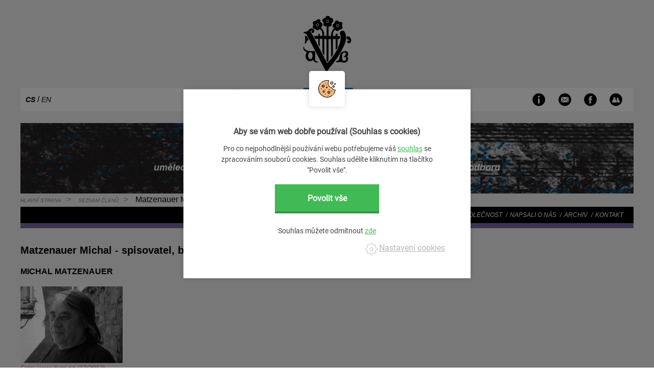

--- FILE ---
content_type: text/html; charset=utf-8
request_url: https://www.umeleckabeseda.cz/matzenauer-michal-
body_size: 7531
content:
<!DOCTYPE html>
<html lang="cs">
  <head>
    <meta charset="utf-8">
    <meta name="viewport" content="width=device-width, initial-scale=1">
		<meta name="author" content="Umělecká beseda & IMPnet">
		<meta name="copyright" content="Umělecká beseda">
		<meta name="application-name" content="Umělecká beseda">

		  <meta property="og:url"         content="https://www.umeleckabeseda.cz/matzenauer-michal-">
  <meta property="og:type"        content="website">
  <meta property="og:title"       content="Matzenauer Michal  - spisovatel, básník, výtvarník">
  <meta property="og:description" content="">
  <meta property="og:image"       content="https://www.umeleckabeseda.cz/www/core/images/placeholder/noimage.jpg">


    <link rel="manifest" href="/manifest.webmanifest">


  


    

<link rel="stylesheet" type="text/css" media="screen" href="/www/frontend/cache/cssloader-c51f77461680.css?1645084196" async>

<script type="text/javascript" src="/www/frontend/cache/jsloader-1596aeb26249.js?1572943967"></script>

<script>
  dataLayer = [];
  dataLayer.push( { 'impnet' : {
      "cart": [],
      "visitorType": "low-value"
  } } );      
</script> 

    <script>
  dataLayer.push( { 'impnet' : {
    "pageType": "section"
  }});
</script>


  <script>
    window.dataLayer = window.dataLayer || [];
    (function(){
      window.dataLayer.push( arguments );
    })('consent', 'default', { 'personalization_storage': 'denied', 'ad_storage': 'denied', 'analytics_storage': 'denied', 'wait_for_update': 2000 } );
  </script>
  <!-- Google Tag Manager -->
<script>(function(w,d,s,l,i){w[l]=w[l]||[];w[l].push({'gtm.start':
new Date().getTime(),event:'gtm.js'});var f=d.getElementsByTagName(s)[0],
j=d.createElement(s),dl=l!='dataLayer'?'&l='+l:'';j.async=true;j.src=
'https://www.googletagmanager.com/gtm.js?id='+i+dl;f.parentNode.insertBefore(j,f);
})(window,document,'script','dataLayer','GTM-MHL6HXG');</script>
<!-- End Google Tag Manager -->


    
    <meta name="description" content="Umělecký spolek sdružující umělce hudebního ✅, výtvarného a literárního odboru. ✅ Spolek umělecká beseda je nejstarším a šíří svého působení i nejvýznamnějším uměleckým spolkem v českých zemích. ✅ Více na UměleckáBeseda.cz.">

    
    <meta name="keywords" content="spolek umělců">

    <title id="snippet--metaSnippet">Matzenauer Michal  - spisovatel, básník, výtvarník
  | Umělecká beseda</title>

		<link rel="canonical" href="https://www.umeleckabeseda.cz/matzenauer-michal-">		<link rel="apple-touch-icon-precomposed" href="/www/frontend/images/ico/apple-touch-icon.png">
  </head>

  <body class="frontend-page frontend-page-168">


<header>
  
  <section class="logo-bar">
    <div class="uk-container">
      <div class="logo">
        <a href="/">
          <img loading="lazy" src="/www/frontend/images/logo.png" alt="Umělecká beseda">          
        </a>
      </div>      
    </div>
  </section>

  <section class="social-bar">
    <div class="uk-container">
      <div class="social-panel">
        <div class="language">
            <a class="active" title="Jazyk: Český jazyk" href="/matzenauer-michal-?lang=cs&amp;do=changeLanguage">
              cs
            </a>
            <span>/</span>
            <a class="" title="Jazyk: English language" href="/matzenauer-michal-?lang=en&amp;do=changeLanguage">
              en
            </a>
            
        </div>
        <div class="motto uk-visible@m">
          <form action="/hledani" method="post" class="" id="frm-searchForm">
            <div class="naseptavac uk-display-inline-block">
              <input class="uk-input uk-form-large uk-form-width-medium search-autocomplete" type="search" placeholder="Hledat..." name="searched" id="frm-searchForm-searched">
<script>
  $( document ).ready( function ()
  {
    $( '.search-autocomplete' ).each(function(){
      $(this).autocomplete(
        {
          minChars: 3,
          width: 380,
          maxHeight: 900,
          paramName: 'search',
          serviceUrl: "\/transfer\/autocomplete2\/",
          // Co se stane po vyberu polozky?
          onSelect: function ( suggestion )
          {
            window.location.href = suggestion.data.url;
          },
          // Formatovani vysledku:
          formatResult: function( suggestion, currentValue )
          {
            var image = '<img loading="lazy" data-src="' + suggestion.data.image_or_placeholder + '">';
            var right = '<div class="text-right">' + suggestion.value + '<b>' + suggestion.data.count + '</b><span class="naseptavac-special uk-float-right">' + suggestion.data.special + '</span></div>';
            var body = '<div></div>';
            var output = '<div class="' + suggestion.data.class + '"><h3>' + image + right + '</h3>' + body + '</div>';
            return output;
          }

        });
    });
  });
</script>
            </div>
            <button class="uk-button uk-button-primary uk-button-large uk-display-inline-block button-search" type="submit" name="search" value=" ">
              <i class="fa fa-search" style="font-size: 1.5rem;"></i>
            </button>
          <input type="hidden" name="_do" value="searchForm-submit"><!--[if IE]><input type=IEbug disabled style="display:none"><![endif]-->
</form>

        </div>
        <div class="social">
            <a href="https://www.facebook.com/pg/SPOLEKUMELCU/posts/">
            <img src="/www/frontend/images/info.png">
            <img src="/www/frontend/images/info-hover.png" alt="icon" class="hover">
            <span>info</span>
          </a>
          <a href="/kontakty">
            <img src="/www/frontend/images/kontakt.png">
            <img src="/www/frontend/images/kontakt-hover.png" alt="icon" class="hover">
            <span>kontakt</span>
          </a>
          <a href="https://www.facebook.com/pg/Um%C4%9Bleck%C3%A1-beseda-V%C3%BDtvarn%C3%BD-odbor-100344715052462/posts/">
            <img src="/www/frontend/images/facebook.png">
            <img src="/www/frontend/images/facebook-hover.png" alt="icon" class="hover">
            <span>facebook</span>
          </a>
          <a href="/kruh-pratel">
            <img src="/www/frontend/images/kruh.png">
            <img src="/www/frontend/images/kruh-hover.png" alt="icon" class="hover">
            <span>kruh přátel</span>
          </a>
        </div>
      </div>
    </div>
  </section>

  <section class="title-bar">
    <div class="uk-container">
      <div class="banner">
          <img src="/www/frontend/images/banner-animace-hover.jpg">
          <img src="/www/frontend/images/banner-animace-hover.jpg" class="hover">
          <a href="/umelecka-beseda" class="content">
            <h1>Umělecká beseda</h1>
            <p>uměleck&yacute; spolek sdružuj&iacute;c&iacute; umělce hudebn&iacute;ho, liter&aacute;rn&iacute;ho a v&yacute;tvarn&eacute;ho odboru</p>
          </a>
      </div>
    </div>
  </section>

  <section class="breadcrumb-bar">
    <div class="uk-container">
      <ul class="uk-breadcrumb">
		<li class="">
			<a href="/">
				Hlavní strana
			</a>
		</li>
		<li class="">
			<a href="/seznam-clenu">
				Seznam členů
			</a>
		</li>
		<li class="">
			
				Matzenauer Michal  - spisovatel, básník, výtvarník
			
		</li>
      </ul>
    </div>
  </section>
  <section class="menu-bar">
    <div class="uk-container">
      <nav class="uk-navbar-container" uk-navbar>
        <div class="uk-navbar-right">
            <ul class="uk-navbar-nav uk-visible@m">


	<li class="
		 "
		>

		<a href="https://www.umeleckabeseda.cz/historie" data-hover="Historie" >
			Historie
			
		</a>


	</li>

	<li class="
		 "
		>

		<a href="https://www.umeleckabeseda.cz/seznam-clenu" data-hover="Seznam členů" >
			Seznam členů
			
		</a>


	</li>

	<li class="
		 "
		>

		<a href="https://www.umeleckabeseda.cz/starostove" data-hover="Starostové" >
			Starostové
			
		</a>


	</li>

	<li class="
		 "
		>

		<a href="https://www.umeleckabeseda.cz/zivot" data-hover="Život" >
			Život
			
		</a>


	</li>

	<li class="
		 "
		>

		<a href="https://www.umeleckabeseda.cz/kruh-pratel" data-hover="Kruh přátel" >
			Kruh přátel
			
		</a>


	</li>

	<li class="
		 "
		>

		<a href="https://www.umeleckabeseda.cz/youtube" data-hover="Youtube" >
			Youtube
			
		</a>


	</li>

	<li class="
		 "
		>

		<a href="https://www.umeleckabeseda.cz/spolecnost" data-hover="Společnost" >
			Společnost
			
		</a>


	</li>

	<li class="
		 "
		>

		<a href="https://www.umeleckabeseda.cz/napsali-o-nas" data-hover="Napsali o nás" >
			Napsali o nás
			
		</a>


	</li>

	<li class="
		 "
		>

		<a href="https://www.umeleckabeseda.cz/archiv" data-hover="Archiv" target="_blank">
			Archiv
			
		</a>


	</li>

	<li class="
		 "
		>

		<a href="https://www.umeleckabeseda.cz/kontakty" data-hover="Kontakt" >
			Kontakt
			
		</a>


	</li>

            </ul>
          <a class="uk-navbar-toggle uk-hidden@m" uk-navbar-toggle-icon uk-toggle="target: #offcanvas-nav" href="#"></a> 
          <div id="offcanvas-nav" uk-offcanvas="mode: slide; overlay: true; flip: true">
            <div class="uk-offcanvas-bar">
              <ul class="uk-nav uk-nav-default uk-nav-parent-icon" uk-nav>


	<li class="
		 "
		>

		<a href="https://www.umeleckabeseda.cz/historie" data-hover="Historie" >
			Historie
			
		</a>


	</li>

	<li class="
		 "
		>

		<a href="https://www.umeleckabeseda.cz/seznam-clenu" data-hover="Seznam členů" >
			Seznam členů
			
		</a>


	</li>

	<li class="
		 "
		>

		<a href="https://www.umeleckabeseda.cz/starostove" data-hover="Starostové" >
			Starostové
			
		</a>


	</li>

	<li class="
		 "
		>

		<a href="https://www.umeleckabeseda.cz/zivot" data-hover="Život" >
			Život
			
		</a>


	</li>

	<li class="
		 "
		>

		<a href="https://www.umeleckabeseda.cz/kruh-pratel" data-hover="Kruh přátel" >
			Kruh přátel
			
		</a>


	</li>

	<li class="
		 "
		>

		<a href="https://www.umeleckabeseda.cz/youtube" data-hover="Youtube" >
			Youtube
			
		</a>


	</li>

	<li class="
		 "
		>

		<a href="https://www.umeleckabeseda.cz/spolecnost" data-hover="Společnost" >
			Společnost
			
		</a>


	</li>

	<li class="
		 "
		>

		<a href="https://www.umeleckabeseda.cz/napsali-o-nas" data-hover="Napsali o nás" >
			Napsali o nás
			
		</a>


	</li>

	<li class="
		 "
		>

		<a href="https://www.umeleckabeseda.cz/archiv" data-hover="Archiv" target="_blank">
			Archiv
			
		</a>


	</li>

	<li class="
		 "
		>

		<a href="https://www.umeleckabeseda.cz/kontakty" data-hover="Kontakt" >
			Kontakt
			
		</a>


	</li>

              </ul>
            </div>
          </div>
        </div>
      </nav>
    </div>
  </section>
</header>

<div id="snippet--flashMessages"></div>
 




  <section class="line-pack">
    <div class="uk-container">
      <div class="line purple"> <!-- zde se bude přidávat třída jako barva podle kategorie... purple, green, blue -->
    </div>
  </section>

  <section class="content">
    <div class="uk-container">

        <h2>Matzenauer Michal  - spisovatel, básník, výtvarník</h2>
        <p><div class="clen"><div class="author-perex">&#13;
<p class="bold"><span style="font-size: small; font-family: tahoma, arial, helvetica, sans-serif;"><strong><span style="font-size: medium;">MICHAL MATZENAUER</span><br><br><img src="/www/upload/stary_web/matzenauer.jpg" width="200" height="150" title="Michal Matzenauer" class="clearbox"><br></strong><em>Foto: www.itvar.cz (12/2012)</em></span></p>&#13;
<p class="bold"></p>&#13;
<hr>
<p class="bold"><span style="font-size: small; font-family: tahoma, arial, helvetica, sans-serif;"><strong><br><span style="font-size: medium;">Životopis</span></strong><br><br>Michal Matzenauer (1947) své mládí prožil ve Vsetíně, od roku 1967 žije a pracuje v Praze. Uměleckému světu přispívá tvůrčími počiny jednak jako básník, jednak jako výtvarník. </span><span style="font-family: tahoma, arial, helvetica, sans-serif; font-size: small;">Své výtvarné dílo hojně vystavuje v Čechách i v zahraničí, mimo jiné v Itálii, Polsku, Německu, Francii, Rumunsku, samostatně i skupinově. V samizdatové edici Popelnice vyšly v osmdesátých letech jeho básnické sbírky </span><em style="font-family: tahoma, arial, helvetica, sans-serif; font-size: small;">Alkohol v krvi</em><span style="font-family: tahoma, arial, helvetica, sans-serif; font-size: small;"> a </span><em style="font-family: tahoma, arial, helvetica, sans-serif; font-size: small;">Pokročilá doba</em><span style="font-family: tahoma, arial, helvetica, sans-serif; font-size: small;">, po roce 1989 publikoval sbírky poezie </span><em style="font-family: tahoma, arial, helvetica, sans-serif; font-size: small;">Postavy na zpracování</em><span style="font-family: tahoma, arial, helvetica, sans-serif; font-size: small;"> (Inverze, 1993), </span><em style="font-family: tahoma, arial, helvetica, sans-serif; font-size: small;">Životopisy a jiné básně</em><span style="font-family: tahoma, arial, helvetica, sans-serif; font-size: small;"> (Dauphin, 2002) a sbírku s vlastním výtvarným doprovodem </span><em style="font-family: tahoma, arial, helvetica, sans-serif; font-size: small;">Soukromý labyrint</em><span style="font-family: tahoma, arial, helvetica, sans-serif; font-size: small;"> (dybbuk, 2009). Jeho básně vycházejí též v různých sbornících a časopisech.<br><br><em>(Zdroj: www.czechlit.cz)<br></em></span></p>&#13;
<hr>
<p class="bold"></p>&#13;
<p><br><strong><span style="font-size: medium; font-family: tahoma, arial, helvetica, sans-serif;">Samostatné </span></strong><span style="font-size: medium; font-family: tahoma, arial, helvetica, sans-serif;">/autorské/</span><strong><span style="font-size: medium; font-family: tahoma, arial, helvetica, sans-serif;"> výstavy</span></strong></p>&#13;
<p class="bold"></p>&#13;
<p></p>&#13;
<p class="bold"></p>&#13;
<ul>
<li><span style="font-family: tahoma, arial, helvetica, sans-serif; font-size: small;">l982 – Soukromý ateliér v Lucemburské ul.,Praha</span></li>&#13;
<li><span style="font-family: tahoma, arial, helvetica, sans-serif; font-size: small;">l990 - Chmelnice, Praha</span></li>&#13;
<li><span style="font-family: tahoma, arial, helvetica, sans-serif; font-size: small;">l99l – Pant club, Praha</span></li>&#13;
<li><span style="font-family: tahoma, arial, helvetica, sans-serif; font-size: small;">l99l – Prašná brána, Praha</span></li>&#13;
<li><span style="font-family: tahoma, arial, helvetica, sans-serif; font-size: small;">l99l – Divadlo hudby, Praha</span></li>&#13;
<li><span style="font-family: tahoma, arial, helvetica, sans-serif; font-size: small;">l99l – Chodovská tvrz, Praha</span></li>&#13;
<li><span style="font-family: tahoma, arial, helvetica, sans-serif; font-size: small;">l992 – Galerie 2OOO, Praha</span></li>&#13;
<li><span style="font-family: tahoma, arial, helvetica, sans-serif; font-size: small;">l992 – Galerie K, Praha</span></li>&#13;
<li><span style="font-family: tahoma, arial, helvetica, sans-serif; font-size: small;">l993 – Divadlo Labyrint, Praha</span></li>&#13;
<li><span style="font-family: tahoma, arial, helvetica, sans-serif; font-size: small;">l993 – Atrium Praha 3</span></li>&#13;
<li><span style="font-family: tahoma, arial, helvetica, sans-serif; font-size: small;">l994 – Paseka, Praha</span></li>&#13;
<li><span style="font-family: tahoma, arial, helvetica, sans-serif; font-size: small;">l994 – Galerie Václava Špály, Praha</span></li>&#13;
<li><span style="font-family: tahoma, arial, helvetica, sans-serif; font-size: small;">l994 – Galerie Na valech, Kutná Hora</span></li>&#13;
<li><span style="font-family: tahoma, arial, helvetica, sans-serif; font-size: small;">l995 – Galerie Litera, Praha</span></li>&#13;
<li><span style="font-family: tahoma, arial, helvetica, sans-serif; font-size: small;">l995 – Galerie Gema, Praha</span></li>&#13;
<li><span style="font-family: tahoma, arial, helvetica, sans-serif; font-size: small;">l996 – Lichtenštejnský palác, Praha</span></li>&#13;
<li><span style="font-family: tahoma, arial, helvetica, sans-serif; font-size: small;">l996 – Muzeum a Kultur.středisko /kresby/, Vsetín</span></li>&#13;
<li><span style="font-family: tahoma, arial, helvetica, sans-serif; font-size: small;">l996 – Zámek /obrazy/, Vsetín</span></li>&#13;
<li><span style="font-family: tahoma, arial, helvetica, sans-serif; font-size: small;">l997 – Galerie Vyšehrad, Praha</span></li>&#13;
<li><span style="font-family: tahoma, arial, helvetica, sans-serif; font-size: small;">l997 – Lichtenštejnský palác, Praha</span></li>&#13;
<li><span style="font-family: tahoma, arial, helvetica, sans-serif; font-size: small;">l998 – Galerie Nový svět, Praha</span></li>&#13;
<li><span style="font-family: tahoma, arial, helvetica, sans-serif; font-size: small;">l998 – Lichtenštejnský palác, Praha</span></li>&#13;
<li><span style="font-family: tahoma, arial, helvetica, sans-serif; font-size: small;">l998 – Galerie Litera, Praha</span></li>&#13;
<li><span style="font-family: tahoma, arial, helvetica, sans-serif; font-size: small;">l999 – Divadlo Orfeus, Praha</span></li>&#13;
<li><span style="font-family: tahoma, arial, helvetica, sans-serif; font-size: small;">l999 – Lit.kavárna v Týnské ul., Praha</span></li>&#13;
<li><span style="font-family: tahoma, arial, helvetica, sans-serif; font-size: small;">2000 – Malá galerie Na Hradbách, Kolín</span></li>&#13;
<li><span style="font-family: tahoma, arial, helvetica, sans-serif; font-size: small;">2000 – Lichtenštejnský palác, Praha</span></li>&#13;
<li><span style="font-family: tahoma, arial, helvetica, sans-serif; font-size: small;">2001 – Divadlo Orfeus, Praha</span></li>&#13;
<li><span style="font-family: tahoma, arial, helvetica, sans-serif; font-size: small;">200l – Pam.nár. písemníctví, Praha</span></li>&#13;
<li><span style="font-family: tahoma, arial, helvetica, sans-serif; font-size: small;">2002 – Galerie v Jenštejnské ul., Praha</span></li>&#13;
<li><span style="font-family: tahoma, arial, helvetica, sans-serif; font-size: small;">2002 –2003 – Lichtenštejnský palác, Praha</span></li>&#13;
<li><span style="font-family: tahoma, arial, helvetica, sans-serif; font-size: small;">2004 – Studio Paměť, Praha</span></li>&#13;
<li><span style="font-family: tahoma, arial, helvetica, sans-serif; font-size: small;">2004 – Galerie Ungula, Praha</span></li>&#13;
<li><span style="font-family: tahoma, arial, helvetica, sans-serif; font-size: small;">2004 – Španělský malý sál, Praha</span></li>&#13;
<li><span style="font-family: tahoma, arial, helvetica, sans-serif; font-size: small;">2004 – Kresby – Přelouč</span></li>&#13;
<li><span style="font-family: tahoma, arial, helvetica, sans-serif; font-size: small;">2004 - Lichtenštejnský palác, Praha</span></li>&#13;
<li><span style="font-family: tahoma, arial, helvetica, sans-serif; font-size: small;">2005 – Městské divadlo, Kolín</span></li>&#13;
<li><span style="font-family: tahoma, arial, helvetica, sans-serif; font-size: small;">2005 – Galerie Stará radnice, Vsetín</span></li>&#13;
<li><span style="font-family: tahoma, arial, helvetica, sans-serif; font-size: small;">2007 – Galerie Mona Lisa , Olomouc</span></li>&#13;
<li><span style="font-family: tahoma, arial, helvetica, sans-serif; font-size: small;">2010 - Galerie Libri prohibiti</span></li>&#13;
<li><span style="font-family: tahoma, arial, helvetica, sans-serif; font-size: small;">2012 – Městské museum Kouřim ( s M.K.Houdkem)</span></li>&#13;
<li><span style="font-family: tahoma, arial, helvetica, sans-serif; font-size: small;">2012 – Ztichlá klika, Praha</span></li>&#13;
<li><span style="font-family: tahoma, arial, helvetica, sans-serif; font-size: small;">2012 – Galerie Klatovy, sýpka Klenová (s Martinem Frindem)</span></li>&#13;
<li><span style="font-family: tahoma, arial, helvetica, sans-serif; font-size: small;">2012 – 2013 – ND Praha (inscenace Král Lear,režie Jan Nebeský)</span></li>&#13;
<li><span style="font-family: tahoma, arial, helvetica, sans-serif; font-size: small;">2013 – Hornický skanzen Mayrau ,Vinařice u Kladna</span></li>&#13;
</ul>
<p class="bold"></p>&#13;
<p class="bold"></p>&#13;
<p class="bold"></p>&#13;
<p class="bold"></p>&#13;
<p class="bold"></p>&#13;
<p class="bold"></p>&#13;
<p class="bold"></p>&#13;
<p class="bold"></p>&#13;
<p class="bold"></p>&#13;
<p class="bold"></p>&#13;
<p class="bold"></p>&#13;
<p class="bold"></p>&#13;
<p class="bold"></p>&#13;
<p class="bold"></p>&#13;
<p class="bold"></p>&#13;
<p class="bold"></p>&#13;
<p class="bold"></p>&#13;
<p class="bold"></p>&#13;
<p class="bold"></p>&#13;
<p class="bold"></p>&#13;
<p class="bold"></p>&#13;
<p class="bold"></p>&#13;
<p class="bold"></p>&#13;
<p class="bold"></p>&#13;
<p class="bold"></p>&#13;
<p class="bold"></p>&#13;
<p class="bold"></p>&#13;
<p class="bold"></p>&#13;
<p class="bold"></p>&#13;
<p class="bold"></p>&#13;
<p class="bold"></p>&#13;
<p class="bold"></p>&#13;
<p class="bold"></p>&#13;
<p class="bold"></p>&#13;
<p class="bold"></p>&#13;
<p class="bold"></p>&#13;
<p class="bold"></p>&#13;
<p class="bold"></p>&#13;
<p class="bold"></p>&#13;
<p class="bold"></p>&#13;
<p class="bold"></p>&#13;
<p class="bold"></p>&#13;
<p class="bold"></p>&#13;
<p class="bold"></p>&#13;
<p class="bold"><span style="font-family: tahoma, arial, helvetica, sans-serif; font-size: small;"><em> </em></span></p>&#13;
</div></div></p>
    </div>
  </section>
  




<footer>
  <section class="footer">
    <div class="uk-container">
      <div class="top">
        <div class="uk-grid-small" data-uk-grid>
          <div class="uk-width-1-2@s">
            <div class="box">
              <div class="top-img">
                <a href="">
                  <img src="/www/frontend/images/box1.png">
                </a>
              </div>
              <p>HLAVNÍ SPONZOR UMĚLECKÉ BESEDY</p>
            </div>
            <div class="box">
              <div class="top-img">
                <a href="">
                  <img src="/www/frontend/images/box2a.png">
                  <img src="/www/frontend/images/box2b.png">
                </a>
              </div>
              <p>PODPORUJÍ NÁS - DĚDICOVÉ LADISLAVA VYCPÁLKA</p>
            </div>
          </div>
          <div class="uk-width-1-2@s">
            <div class="box">
              <div class="top-img">
                <a href="">
                  <img src="/www/frontend/images/box3.png">
                </a>
              </div>
              <p>ZÁŠTITA HL.M. PRAHY</p>
            </div>
          </div>
        </div>
      </div>
      <div class="bottom">
        <p class="top">NA HLAVNÍ BANNER WEBOVÝCH STRÁNEK BYLY POUŽITY VÝŇATKY Z RUKOPISŮ A OBRAZU ZAKLADETELŮ UMĚLECKÉ BESEDY</p>
        <p><strong>BEDŘICH SMETANA </strong>- PRODANÁ NEVĚSTA</p>
        <p><strong>VÍTĚZSLAV HÁLEK </strong>- BÁSNĚ JEJÍ A Z DÁLÍ NA VLAST (Z LITERÁRNÍHO ARCHIVU PAMÁTNÍKU NÁRODNÍHO PÍSEMNICTVÍ)</p>
        <p><strong>JOSEF MÁNES </strong>- POD CHALUPOU</p>
        <p class="end">Copyright © 2026 Umělecká Beseda | Tvorba webu: <a href="">IMP net s.r.o.</a> - <a href="">Web</a> & <a href="">SEO</a></p>
      </div>
    </div>
  </section>
</footer>


	

<div id="snippet--addedBoxSnippet">	

	

</div><div id="snippet--watchdogBoxSnippet">	

</div><div id="snippet--infoWindowSnippet">	

</div><div id="snippet--signWindowSnippet">
	<div id="modal-prihlaseni" data-uk-modal>
		<div class="uk-modal-dialog uk-margin-auto-vertical">
			<button type="button" class="uk-modal-close-default" data-uk-close></button>

			<form action="/matzenauer-michal-" method="post" id="frm-signInForm" class="uk-form-horizontal ajax">
			<div class="uk-modal-header">
				<h2>Přihlášení</h2>
			</div>
			<div class="uk-modal-body">
					<div class="uk-margin">
						<label for="frm-signInForm-email" class="uk-form-label">Uživatelské jméno</label>
						<div class="uk-inline">
							<i class="uk-form-icon" data-uk-icon="icon: mail"></i>
							<input type="text" name="email" id="frm-signInForm-email" required data-nette-rules='[{"op":":filled","msg":"Prosím vyplňte své uživatelské jméno."}]' class="uk-input">
						</div>
					</div>
					<div class="uk-margin">
						<label for="frm-signInForm-password" class="uk-form-label">Heslo</label>
						<div class="uk-inline">
							<i class="uk-form-icon" data-uk-icon="icon: unlock"></i>
							<input type="password" name="password" id="frm-signInForm-password" required data-nette-rules='[{"op":":filled","msg":"Prosím vyplňte své heslo."}]' class="uk-input">
						</div>
					</div>
					<p class="uk-text-small">
						Chcete svůj účet na <strong>Umělecká beseda</strong>? Neváhejte a .
						<br>
						Pokud jste zapomněli heslo k Vašemu účtu, můžete si <a href="#" data-uk-toggle="target: #modal-lost-password">nastavit nové heslo</a>.
					</p>
			</div>
			<div class="uk-modal-footer uk-text-right">
        <a href="/matzenauer-michal-?do=googleLogin" class="uk-button uk-button-secondary uk-button-small" data-uk-tooltip="Umožní přihlásit se skrz Váš profil na této platformě - není třeba zadávat heslo"><i class="fa fa-google"></i>&nbsp;Přihlásit</a>
        <a href="/matzenauer-michal-?do=facebookLogin" class="uk-button uk-button-secondary uk-button-small" data-uk-tooltip="Umožní přihlásit se skrz Váš profil na této platformě - není třeba zadávat heslo"><i class="fa fa-facebook-official"></i>&nbsp;Přihlásit</a>
        
				<button type="button" class="uk-button uk-button-default uk-button-small uk-modal-close">Zavřít</button>
				<input type="submit" name="sign" value="Přihlášení" class="uk-button uk-button-primary uk-button-small">
			</div>
			<input type="hidden" name="_token_" value="mzxga7q4yzAytf1MWayTl89N6pclPE/qq4jaI="><input type="hidden" name="_do" value="signInForm-submit"></form>

		</div>
	</div>


	<div id="modal-lost-password" data-uk-modal>
		<div class="uk-modal-dialog uk-margin-auto-vertical">
			<button type="button" class="uk-modal-close-default" data-uk-close></button>
			<form action="/matzenauer-michal-" method="post" id="frm-lostPasswordForm" class="uk-form-horizontal">
        <div class="uk-modal-header">
          <i class="fa fa-info-circle uk-margin-right uk-text-large"></i>Zapomenuté heslo
        </div>
				<div class="uk-modal-body">
					<div class="uk-alert-warning" data-uk-alert>Zadejte e-mail, na který Vám zašleme potvrzení o změně hesla.:</div>
					<div class="uk-margin">
						<label for="frm-lostPasswordForm-lost_e" class="uk-form-label">E-mail:</label>
						<div class="uk-inline">
							<i class="uk-form-icon" data-uk-icon="icon: warning"></i>
							<input type="email" name="lost_e" id="frm-lostPasswordForm-lost_e" required data-nette-rules='[{"op":":filled","msg":"Prosím, vyplňte tohle pole"},{"op":":email","msg":"Špatný formát"}]' class="uk-input">
						</div>
					</div>
          <div class="spacer10"></div>
				</div>
				<div class="uk-modal-footer uk-text-right">
					<button type="button" class="uk-button uk-button-default uk-modal-close">Zavřít</button>
					<input type="submit" name="send" value="Odeslat potvrzení" class="uk-button uk-button-primary">
				</div>
			<input type="hidden" name="_do" value="lostPasswordForm-submit"><!--[if IE]><input type=IEbug disabled style="display:none"><![endif]-->
</form>

		</div>
	</div>

</div><div id="snippet-cookieBar-">  <div class="cookie-modal">
    <div data-cookie-bar class="cookie-bar">
      <div class="logo">
        <img src="/www/core/images/cookieBar/cookie.svg">
      </div>
      <form action="/matzenauer-michal-" method="post" id="frm-cookieBar-form" class="ajax">
        <div class="step1">
          <h3>Aby se vám web dobře používal (Souhlas s cookies)</h3>
          <p>Pro co nejpohodlnější používání webu potřebujeme váš <span>souhlas</span> se zpracováním souborů cookies. Souhlas udělíte kliknutím na tlačítko "Povolit vše".</p>
          <div class="row">
            <div class="green-button">
              <input type="submit" name="enableAll" value="Povolit vše">
              <img src="/www/core/images/cookieBar/checkmark.svg">
            </div>
          </div>
          <div class="row">
            <p class="disabletext">Souhlas můžete odmítnout <input type="submit" name="disableAll" value="zde"></p>
          </div>
          <div class="setting">
            <p data-cookie-bar-settings-toggle>
              <img src="/www/core/images/cookieBar/gear.svg">
              <span id="cookie-bar-settings">Nastavení cookies</span>
            </p>
          </div>
        </div>
        <div class="step2">
          <div class="settings-title">
            <p>
              <span>Nastavení cookies</span>
            </p>
            <p data-cookie-bar-settings-toggle class="back">
              <img src="/www/core/images/cookieBar/back.svg">
            </p>
          </div>
          <div class="text">
            <p>Upravte si cookies dle vlastních preferencí</p>
          </div>
          <div data-cookie-bar-accordion class="row-check">
            <div class="row-label">
              <span data-cookie-bar-accordion-toggle>
                <img src="/www/core/images/cookieBar/accordion.svg">
                Technické a bezpečnostní cookies
              </span>
              <label>
                <input type="checkbox" readonly disabled checked>
                <span class="indicator">
                  <span>
                    <img src="/www/core/images/cookieBar/checked.svg">
                  </span>
                  <span>
                    <img src="/www/core/images/cookieBar/unchecked.svg">
                  </span>
                </span>
              </label>
            </div>
            <span>Jsou nezbytné pro zajištění základních funkcí stránek a pro správný provoz webu. Z toho důvodu jsou povinné a nelze je vypnout.</span>
          </div>
          <div data-cookie-bar-accordion class="row-check">
            <div class="row-label">
              <span data-cookie-bar-accordion-toggle>
                <img src="/www/core/images/cookieBar/accordion.svg">
                Analytické cookies 
              </span>
              <label for="frm-cookieBar-form-analytics">
                <input type="checkbox" name="analytics" id="frm-cookieBar-form-analytics">
                <span class="indicator">
                  <span>
                    <img src="/www/core/images/cookieBar/checked.svg">
                  </span>
                  <span>
                    <img src="/www/core/images/cookieBar/unchecked.svg">
                  </span>
                </span>
              </label>
            </div>
            <span>Umožňují nám sledovat návštěvnost a způsob používání stránek. Díky tomu můžeme stránky optimalizovat tak, aby se vám s nimi lépe pracovalo.</span>
          </div>
          <div data-cookie-bar-accordion class="row-check">
            <div class="row-label">
              <span data-cookie-bar-accordion-toggle>
                <img src="/www/core/images/cookieBar/accordion.svg">
                Personalizované a reklamní cookies
              </span>
              <label for="frm-cookieBar-form-marketing">
                <input type="checkbox" name="marketing" id="frm-cookieBar-form-marketing">
                <span class="indicator">
                  <span>
                    <img src="/www/core/images/cookieBar/checked.svg">
                  </span>
                  <span>
                    <img src="/www/core/images/cookieBar/unchecked.svg">
                  </span>
                </span>
              </label>
            </div>
            <span>Zaznamenávají vaši konkrétní návštěvu stránek, díky čemuž vám pak můžeme nabídnout personalizované reklamy, které vyhovují vašim preferencím.</span>
          </div>
          <div class="row-end">
            <input type="submit" name="save" value="Souhlasím s vybranými cookies" class="button">
            <input type="submit" name="enableAll" value="Povolit vše" class="button-green">
          </div>
        </div>
      <input type="hidden" name="_do" value="cookieBar-form-submit"><!--[if IE]><input type=IEbug disabled style="display:none"><![endif]-->
</form>

    </div>
  </div>


</div>



<div id="snippet--popupSnippet">
</div>
<script type="text/javascript" src="/www/frontend/cache/jsloader-938672a0992e.js?1645084330"></script>

  <!-- Google Tag Manager (noscript) -->
<noscript><iframe src="https://www.googletagmanager.com/ns.html?id=GTM-MHL6HXG"
height="0" width="0" style="display:none;visibility:hidden"></iframe></noscript>
<!-- End Google Tag Manager (noscript) -->


<script>
    LiveForm.setOptions(
    {
      controlErrorClass: 'uk-form-danger',
      messageErrorClass: 'error',
      controlValidClass: 'uk-form-success'
    });
</script>
  </body>
</html>
